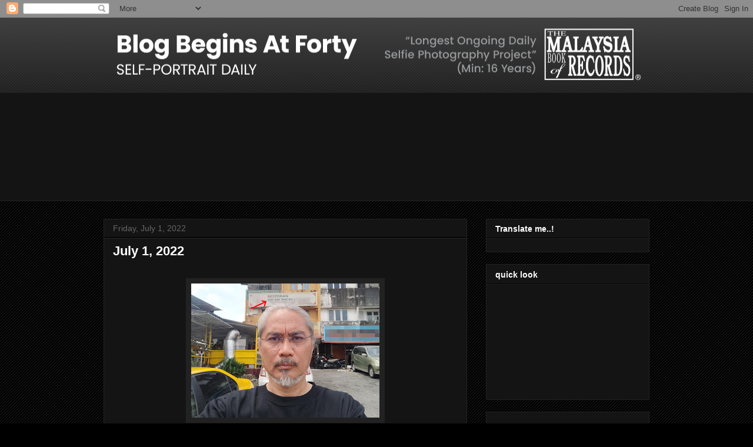

--- FILE ---
content_type: text/html; charset=utf-8
request_url: https://www.google.com/recaptcha/api2/aframe
body_size: 267
content:
<!DOCTYPE HTML><html><head><meta http-equiv="content-type" content="text/html; charset=UTF-8"></head><body><script nonce="rXsnQEz5rAvZILo9bz5bEQ">/** Anti-fraud and anti-abuse applications only. See google.com/recaptcha */ try{var clients={'sodar':'https://pagead2.googlesyndication.com/pagead/sodar?'};window.addEventListener("message",function(a){try{if(a.source===window.parent){var b=JSON.parse(a.data);var c=clients[b['id']];if(c){var d=document.createElement('img');d.src=c+b['params']+'&rc='+(localStorage.getItem("rc::a")?sessionStorage.getItem("rc::b"):"");window.document.body.appendChild(d);sessionStorage.setItem("rc::e",parseInt(sessionStorage.getItem("rc::e")||0)+1);localStorage.setItem("rc::h",'1769574585401');}}}catch(b){}});window.parent.postMessage("_grecaptcha_ready", "*");}catch(b){}</script></body></html>